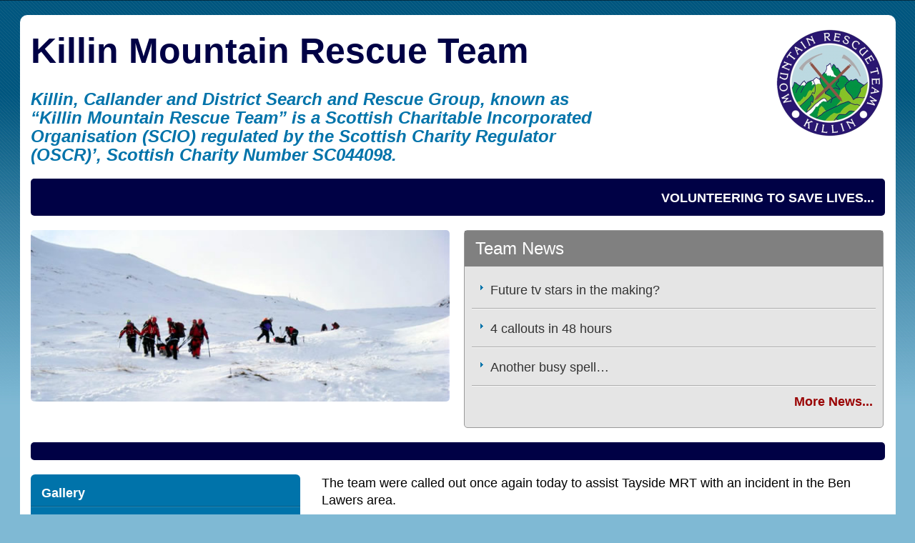

--- FILE ---
content_type: text/html; charset=UTF-8
request_url: https://www.killinmountainrescue.scot/2024/01/20/callout-03-24/
body_size: 18185
content:
				<!DOCTYPE html PUBLIC "-//W3C//DTD XHTML 1.0 Transitional//EN"
                      "http://www.w3.org/TR/xhtml1/DTD/xhtml1-transitional.dtd"> 
<html xmlns="http://www.w3.org/1999/xhtml"> 
	<head> 
	<meta http-equiv="Content-Type" content="text/html; charset=utf-8" /> 	
        <link href="https://www.killinmountainrescue.scot/wp-content/themes/mrcos-sub2/style.css" rel="stylesheet" type="text/css"/>
        		<link rel='dns-prefetch' href='//s.w.org' />
<link rel="alternate" type="application/rss+xml" title="Killin Mountain Rescue Team &raquo; Callout 03/24 Comments Feed" href="https://www.killinmountainrescue.scot/2024/01/20/callout-03-24/feed/" />
		<script type="text/javascript">
			window._wpemojiSettings = {"baseUrl":"https:\/\/s.w.org\/images\/core\/emoji\/11\/72x72\/","ext":".png","svgUrl":"https:\/\/s.w.org\/images\/core\/emoji\/11\/svg\/","svgExt":".svg","source":{"concatemoji":"https:\/\/www.killinmountainrescue.scot\/wp-includes\/js\/wp-emoji-release.min.js?ver=5.0.24"}};
			!function(e,a,t){var n,r,o,i=a.createElement("canvas"),p=i.getContext&&i.getContext("2d");function s(e,t){var a=String.fromCharCode;p.clearRect(0,0,i.width,i.height),p.fillText(a.apply(this,e),0,0);e=i.toDataURL();return p.clearRect(0,0,i.width,i.height),p.fillText(a.apply(this,t),0,0),e===i.toDataURL()}function c(e){var t=a.createElement("script");t.src=e,t.defer=t.type="text/javascript",a.getElementsByTagName("head")[0].appendChild(t)}for(o=Array("flag","emoji"),t.supports={everything:!0,everythingExceptFlag:!0},r=0;r<o.length;r++)t.supports[o[r]]=function(e){if(!p||!p.fillText)return!1;switch(p.textBaseline="top",p.font="600 32px Arial",e){case"flag":return s([55356,56826,55356,56819],[55356,56826,8203,55356,56819])?!1:!s([55356,57332,56128,56423,56128,56418,56128,56421,56128,56430,56128,56423,56128,56447],[55356,57332,8203,56128,56423,8203,56128,56418,8203,56128,56421,8203,56128,56430,8203,56128,56423,8203,56128,56447]);case"emoji":return!s([55358,56760,9792,65039],[55358,56760,8203,9792,65039])}return!1}(o[r]),t.supports.everything=t.supports.everything&&t.supports[o[r]],"flag"!==o[r]&&(t.supports.everythingExceptFlag=t.supports.everythingExceptFlag&&t.supports[o[r]]);t.supports.everythingExceptFlag=t.supports.everythingExceptFlag&&!t.supports.flag,t.DOMReady=!1,t.readyCallback=function(){t.DOMReady=!0},t.supports.everything||(n=function(){t.readyCallback()},a.addEventListener?(a.addEventListener("DOMContentLoaded",n,!1),e.addEventListener("load",n,!1)):(e.attachEvent("onload",n),a.attachEvent("onreadystatechange",function(){"complete"===a.readyState&&t.readyCallback()})),(n=t.source||{}).concatemoji?c(n.concatemoji):n.wpemoji&&n.twemoji&&(c(n.twemoji),c(n.wpemoji)))}(window,document,window._wpemojiSettings);
		</script>
		<style type="text/css">
img.wp-smiley,
img.emoji {
	display: inline !important;
	border: none !important;
	box-shadow: none !important;
	height: 1em !important;
	width: 1em !important;
	margin: 0 .07em !important;
	vertical-align: -0.1em !important;
	background: none !important;
	padding: 0 !important;
}
</style>
<link rel='stylesheet' id='wp-block-library-css'  href='https://www.killinmountainrescue.scot/wp-includes/css/dist/block-library/style.min.css?ver=5.0.24' type='text/css' media='all' />
<link rel='stylesheet' id='contact-form-7-css'  href='https://www.killinmountainrescue.scot/wp-content/plugins/contact-form-7/includes/css/styles.css?ver=5.1' type='text/css' media='all' />
<link rel='stylesheet' id='fancybox-css'  href='https://www.killinmountainrescue.scot/wp-content/plugins/fancybox-for-wordpress/assets/css/fancybox.css?ver=1.3.4' type='text/css' media='all' />
<!--[if lt IE 9]>
<link rel='stylesheet' id='fancybox-ie-css'  href='https://www.killinmountainrescue.scot/wp-content/plugins/fancybox-for-wordpress/assets/css/fancybox.ie.css?ver=1.3.4' type='text/css' media='all' />
<![endif]-->
<link rel='stylesheet' id='wp-downloadmanager-css'  href='https://www.killinmountainrescue.scot/wp-content/plugins/wp-downloadmanager/download-css.css?ver=1.68.2' type='text/css' media='all' />
<script type='text/javascript' src='https://www.killinmountainrescue.scot/wp-includes/js/jquery/jquery.js?ver=1.12.4'></script>
<script type='text/javascript' src='https://www.killinmountainrescue.scot/wp-includes/js/jquery/jquery-migrate.min.js?ver=1.4.1'></script>
<script type='text/javascript' src='https://www.killinmountainrescue.scot/wp-content/plugins/fancybox-for-wordpress/assets/js/jquery.fancybox.js?ver=1.3.4'></script>
<link rel='https://api.w.org/' href='https://www.killinmountainrescue.scot/wp-json/' />
<link rel="EditURI" type="application/rsd+xml" title="RSD" href="https://www.killinmountainrescue.scot/xmlrpc.php?rsd" />
<link rel="wlwmanifest" type="application/wlwmanifest+xml" href="https://www.killinmountainrescue.scot/wp-includes/wlwmanifest.xml" /> 
<link rel='prev' title='Callouts 01/24 and 02/24' href='https://www.killinmountainrescue.scot/2024/01/15/callouts-01-24-and-02-24/' />
<link rel='next' title='Weekend training' href='https://www.killinmountainrescue.scot/2024/01/30/weekend-training/' />
<meta name="generator" content="WordPress 5.0.24" />
<link rel="canonical" href="https://www.killinmountainrescue.scot/2024/01/20/callout-03-24/" />
<link rel='shortlink' href='https://www.killinmountainrescue.scot/?p=15339' />
<link rel="alternate" type="application/json+oembed" href="https://www.killinmountainrescue.scot/wp-json/oembed/1.0/embed?url=https%3A%2F%2Fwww.killinmountainrescue.scot%2F2024%2F01%2F20%2Fcallout-03-24%2F" />
<link rel="alternate" type="text/xml+oembed" href="https://www.killinmountainrescue.scot/wp-json/oembed/1.0/embed?url=https%3A%2F%2Fwww.killinmountainrescue.scot%2F2024%2F01%2F20%2Fcallout-03-24%2F&#038;format=xml" />

<!-- Fancybox for WordPress v3.1.6 -->
<style type="text/css">
	div.fancybox-caption{display:none !important;}
	
	img.fancybox-image{border-width:10px;border-color:#FFFFFF;border-style:solid;height:auto;}
	div.fancybox-bg{background-color:rgba(102,102,102,0.3);opacity:1 !important;}div.fancybox-content{border-color:#FFFFFF}
	div#fancybox-title{background-color:#FFFFFF}
	div.fancybox-content{background-color:#FFFFFF}
	div#fancybox-title-inside{color:#333333}
	
	
	
	div.fancybox-caption p.caption-title{display:inline-block}
	div.fancybox-caption p.caption-title{font-size:14px}
	div.fancybox-caption p.caption-title{color:#333333}
	div.fancybox-caption {color:#333333}div.fancybox-caption p.caption-title {background:#fff; width:auto;padding:10px 30px;}
</style><script type="text/javascript">
	jQuery(function(){

		jQuery.fn.getTitle = function() { // Copy the title of every IMG tag and add it to its parent A so that fancybox can show titles
			var arr = jQuery("a[data-fancybox]");
									jQuery.each(arr, function() {
										var title = jQuery(this).children("img").attr("title");
										 var caption = jQuery(this).next("figcaption").html();
                                        if(caption && title){jQuery(this).attr("title",title+" " + caption)}else if(title){ jQuery(this).attr("title",title);}else if(caption){jQuery(this).attr("title",caption);}
									});			}

		// Supported file extensions
		var thumbnails = jQuery("a:has(img)").not(".nolightbox").filter( function() { return /\.(jpe?g|png|gif|mp4|webp|bmp|pdf)(\?[^/]*)*$/i.test(jQuery(this).attr('href')) });
				// Gallery All
		thumbnails.addClass("fancybox").attr("data-fancybox","gallery").getTitle();

// Gallery type NONE
		
		// Call fancybox and apply it on any link with a rel atribute that starts with "fancybox", with the options set on the admin panel
		jQuery("a.fancybox").fancybox({
			loop: false,
			smallBtn: true,
			zoomOpacity: "auto",
			animationEffect: "fade",
			animationDuration: 500,
			transitionEffect: "",
			transitionDuration : "300",
			overlayShow: true,
			overlayOpacity: "0.3",
			titleShow: true,
			titlePosition: "inside",
			keyboard: true,
			showCloseButton: true,
			arrows: true,
			clickContent: false,
			clickSlide: function(current, event) {return current.type === "image" ? "close" : false;},
			wheel: false,
			toolbar: false,
			preventCaptionOverlap: true,
			onInit: function() { },			onDeactivate: function() { },			beforeClose: function() { },			afterShow: function() { },			afterClose: function() { },			caption : function( instance, item ) {var testing = jQuery(this).context.title;var caption = jQuery(this).data('caption') || '';if ( item.type === 'image' && testing.length ) {caption = (caption.length ? caption + '<br />' : '') + '<p class="caption-title">'+testing+'</p>' ;}return caption;},
			afterLoad : function( instance, current ) {current.$content.append('<div class=\"fancybox-custom-caption\" style=\" position: absolute;left:0;right:0;color:#000;padding-top:10px;bottom:-50px;margin:0 auto;text-align:center; \">' + current.opts.caption + '</div>');},
					});
		
	})
</script>
<!-- END Fancybox for WordPress -->
<!-- <meta name="NextGEN" version="3.1.1" /> -->
<title>Killin Mountain Rescue Team  |  Callout 03/24</title><meta name="description" content="" />
<meta name="keywords" content="" />
<link rel="icon" href="https://www.killinmountainrescue.scot/files/2021/07/cropped-logo-killin-mrt-lg-2-32x32.png" sizes="32x32" />
<link rel="icon" href="https://www.killinmountainrescue.scot/files/2021/07/cropped-logo-killin-mrt-lg-2-192x192.png" sizes="192x192" />
<link rel="apple-touch-icon-precomposed" href="https://www.killinmountainrescue.scot/files/2021/07/cropped-logo-killin-mrt-lg-2-180x180.png" />
<meta name="msapplication-TileImage" content="https://www.killinmountainrescue.scot/files/2021/07/cropped-logo-killin-mrt-lg-2-270x270.png" />
 		
		<meta name="viewport" content="width=device-width, initial-scale=1.0">
		<meta name="apple-mobile-web-app-capable" content="yes">			
		<link href="/wp-content/themes/hh-custom.css" rel="stylesheet" type="text/css"/>		
			
	</head>
	<body>
		<div id="page-top"><!--page top--></div>
		<div id="page-wrap">
			<header>
				<div id="header">
				<!-- @WPTODO add title/tagline/image from options -->
				<div class="row">
					<div class="col-xs-8 col-sm-8">
						<div id="header-block">
							<h1 id="title">Killin Mountain Rescue Team</h1>
							<h2 id="tagline">Killin, Callander and District Search and Rescue Group, known as “Killin Mountain Rescue Team” is a Scottish Charitable Incorporated Organisation (SCIO) regulated by the Scottish Charity Regulator (OSCR)’, Scottish Charity Number SC044098.</h2>
						</div>
					</div>
					<div class="col-xs-4 col-sm-4">
						<div id="logo-holder">
																<a href="https://www.killinmountainrescue.scot" title="home">
										<img src="https://killin.scottishmountainrescue.org/files/2021/07/logo-killin-mrt-150x150.png" alt="Killin Mountain Rescue Team-logo"/>
									</a>
														
						</div>	
					</div>
				</div>				
				<div id="header-seperator">Volunteering to save lives...</div>
				<div class="row">
					<div class="col-md-6">
						<div id="main-image-holder">
							<img src="https://www.killinmountainrescue.scot/wp-content/themes/mrcos-sub2/headers/Killin Header 4.jpg" alt="*" />						</div>
					</div>
					<div class="col-md-6">
						<div id="latest-news">
							<h4>Team News</h4>
							<ul>
																	<li>
										<a href="https://www.killinmountainrescue.scot/2024/08/15/future-tv-stars-in-the-making/">Future tv stars in the making?</a>
									</li>
																	<li>
										<a href="https://www.killinmountainrescue.scot/2024/08/14/4-callouts-in-48-hours/">4 callouts in 48 hours</a>
									</li>
																	<li>
										<a href="https://www.killinmountainrescue.scot/2024/08/13/another-busy-spell/">Another busy spell&#8230;</a>
									</li>
															</ul>
							<p class="text-right"><a id="more-news-link" href="https://www.killinmountainrescue.scot/2024/05/">More News...</a><br />&nbsp;</p>
						</div>
					</div>
				</div>
			</div>		
			</header>
			<div id="latest-news-seperator"><!--seperator--></div>
			<div id="main">
				<div id="left-column">
					<div id="nav">
						<div id="nav-top"><!-- nav-top --></div>
						<ul>
							<li class="page_item page-item-10511"><a href="https://www.killinmountainrescue.scot/gallery/">Gallery</a></li>
<li class="page_item page-item-2"><a href="https://www.killinmountainrescue.scot/">Home</a></li>
<li class="page_item page-item-10 page_item_has_children"><a href="https://www.killinmountainrescue.scot/about-us/">About us</a>
<ul class='children'>
	<li class="page_item page-item-8"><a href="https://www.killinmountainrescue.scot/about-us/history/">History of Killin MRT</a></li>
</ul>
</li>
<li class="page_item page-item-140"><a href="https://www.killinmountainrescue.scot/https-link-justgiving-com-v1-charity-donate-charityid-3178933tipschemetipjar2-1referencegivingcheckout_tj21/">Donate</a></li>
<li class="page_item page-item-115"><a href="https://www.killinmountainrescue.scot/contact-us/">Contact us</a></li>
<li class="page_item page-item-1005 page_item_has_children"><a href="https://www.killinmountainrescue.scot/mountain-safety/">Mountain Safety</a>
<ul class='children'>
	<li class="page_item page-item-1212"><a href="https://www.killinmountainrescue.scot/mountain-safety/print-our-route-sheet-before-setting-out/">PRINT OUR ROUTE SHEET BEFORE SETTING OUT</a></li>
	<li class="page_item page-item-83"><a href="https://www.killinmountainrescue.scot/mountain-safety/safe-trekking/">Safe Trekking</a></li>
</ul>
</li>
<li class="last-nav-element page_item page-item-74"><a href="https://www.killinmountainrescue.scot/harry-lawrie-bem-remembered/">In Memory of Harry Lawrie BEM</a></li>
							
							
						</ul>
						<div id="nav-bottom"><!-- nav-bottom --></div>
					
						
					</div>
					<ul id="social-links" style="display:block !important;">
						 <li class="twitter"><a href="https://twitter.com/killinmrt87?lang=en" target="_blank" rel="external">Follow us on Twitter</a></li><li class="facebook"><a href="https://www.facebook.com/killinmrt/" target="_blank" rel="external">Find us on facebook</a></li>					</ul>
					<div style="margin: 15px"><a href="https://link.justgiving.com/v1/charity/donate/charityId/3178933?tipScheme=TipJar2.1&reference=givingcheckout_tj21" class="btn btn-default" style="text-transform:none;font-size:15px" target="_blank" rel="external">Donate Today!</a></div>
				</div>				<div id="main-content">
					<div id="content-container">
												                    
						
<p>The team were called out once again today to assist Tayside MRT with an incident in the Ben Lawers area. </p>



<figure class="wp-block-image size-large"><img src="https://www.killinmountainrescue.scot/files/2024/01/fb_img_17063459455133347313965674564249-1024x768.jpg" alt="" class="wp-image-15337" srcset="https://www.killinmountainrescue.scot/files/2024/01/fb_img_17063459455133347313965674564249-1024x768.jpg 1024w, https://www.killinmountainrescue.scot/files/2024/01/fb_img_17063459455133347313965674564249-300x225.jpg 300w, https://www.killinmountainrescue.scot/files/2024/01/fb_img_17063459455133347313965674564249-768x576.jpg 768w, https://www.killinmountainrescue.scot/files/2024/01/fb_img_17063459455133347313965674564249.jpg 1080w" sizes="(max-width: 1024px) 100vw, 1024px" /></figure>



<figure class="wp-block-image"><img src="https://www.killinmountainrescue.scot/files/2024/01/fb_img_17063459416065824851670349221034-1024x768.jpg" alt="" class="wp-image-15338" srcset="https://www.killinmountainrescue.scot/files/2024/01/fb_img_17063459416065824851670349221034-1024x768.jpg 1024w, https://www.killinmountainrescue.scot/files/2024/01/fb_img_17063459416065824851670349221034-300x225.jpg 300w, https://www.killinmountainrescue.scot/files/2024/01/fb_img_17063459416065824851670349221034-768x576.jpg 768w, https://www.killinmountainrescue.scot/files/2024/01/fb_img_17063459416065824851670349221034.jpg 1080w" sizes="(max-width: 1024px) 100vw, 1024px" /></figure>
																		
													<p><a href="https://www.killinmountainrescue.scot/2024/05/">...back to news</a></p>
												</div>
				</div>
			</div>		
			<div id="footer-content-seperator">	<!--spacer --></div>
			<div id="footer">
				<div id="footer-info">
					<p>&copy; Killin Mountain Rescue Team</p>
				</div>
				<ul id="logos">
						<li><a target="_blank" href="http://www.stjohnscotland.org.uk/"><img src="https://www.killinmountainrescue.scot/wp-content/themes/mrcos-sub2/images/stjohn.jpg" alt="St John" title="St John" /></a></li>
						<li><a target="_blank" href="http://home.scotland.gov.uk/home"><img src="https://www.killinmountainrescue.scot/wp-content/themes/mrcos-sub2/images/logo-scot-government.jpg" alt="The Scottish Government" title="The Scottish Government" /></a></li>
						<li><a target="_blank" href="http://www.scottishmountainrescue.org"><img src="https://www.killinmountainrescue.scot/wp-content/themes/mrcos-sub2/images/mcros-logo.jpg" alt="Scottish Mountain Rescue" title="Scottish Mountain Rescue" /></a></li></ul>			    <!-- ngg_resource_manager_marker --><script type='text/javascript'>
/* <![CDATA[ */
var wpcf7 = {"apiSettings":{"root":"https:\/\/www.killinmountainrescue.scot\/wp-json\/contact-form-7\/v1","namespace":"contact-form-7\/v1"}};
/* ]]> */
</script>
<script type='text/javascript' src='https://www.killinmountainrescue.scot/wp-content/plugins/contact-form-7/includes/js/scripts.js?ver=5.1'></script>
<script type='text/javascript' src='https://www.killinmountainrescue.scot/wp-includes/js/wp-embed.min.js?ver=5.0.24'></script>
			</div>
			<div class="clear"><!-- clear --></div>
		</div>
		<div id="page-bottom"><!--page top--></div>

		 <p id="strapline">Killin Mountain Rescue Team is a Registered Scottish Charity - No. SC044098</p>
<script>
    (function(i,s,o,g,r,a,m){i['GoogleAnalyticsObject']=r;i[r]=i[r]||function()
    { (i[r].q=i[r].q||[]).push(arguments)}
    ,i[r].l=1*new Date();a=s.createElement(o),
    m=s.getElementsByTagName(o)[0];a.async=1;a.src=g;m.parentNode.insertBefore(a,m)
    })(window,document,'script','https://www.google-analytics.com/analytics.js','ga');
    ga('create', 'UA-32386133-1', 'auto');
    ga('send', 'pageview');
    </script>
	</body>
</html>


--- FILE ---
content_type: text/css
request_url: https://www.killinmountainrescue.scot/wp-content/themes/mrcos-sub2/style.css
body_size: 7485
content:
* {margin: 0px; padding: 0px; outline: none;}
img{border: none;}

body
{
	background-image: url("images/body_bg.jpg");
	background-position:center top;
	background-repeat:repeat-x;
	background-color:#7FB9D4;
	font-family: Verdana, sans-serif;
}


/* Background design */
#page-top,
#page-wrap,
#page-bottom
{
	width: 936px;
	margin-left: auto;
	margin-right: auto;
	background-position: center top;	
}

#page-top,
#page-bottom
{
	height: 20px;
	background-repeat: no-repeat;
}

#page-top
{
	margin-top: 21px;
	background-image: url("images/header-bg.png");
}

#page-bottom
{
	background-image: url("images/footer-bg.png");
}

#page-wrap
{
	background-image: url("images/main_body_bg.png");	
	background-repeat: repeat-y;
}


/*Main block dimensions */
#header,
#main,
#footer
{
	width: 920px;
	margin-left: auto;
	margin-right: auto;
}

#logo-holder
{
	width: 500px;
	float: right;
	text-align: right;
	margin-top: 8px;
	margin-right: 18px;
}

#header-block
{
	width: 380px;
	float: left;
	margin-top: 15px;
	margin-left: 20px;
	font-family: arial, sans-serif;
}

#header-block h1
{
	font-size: 40px;
	font-weight: bold;
	color: #000145;
}

#header-block h2
{
	font-size: 20px;
	font-weight: bold;
	color: #0073AA;
	font-style: italic;
	margin-bottom: 25px;
}

#header-seperator,
#latest-news-seperator,
#footer-content-seperator
{
	clear: both;
	width: 900px;	
	margin-left: auto;
	margin-right: auto;
	margin-bottom: 8px;
	background-position:left top;
	background-repeat: no-repeat;
}


#header-seperator
{
	height: 37px;
	background-image: url("images/header-sep.gif");
}

#latest-news-seperator,
#footer-content-seperator
{
	height: 10px;	
	background-image: url("images/seperator.gif");
}

#latest-news-seperator
{
	margin-bottom: 10px;
}


#main-image-holder,
#latest-news-holder
{
	margin-bottom: 10px;
}

#main-image-holder
{
	float: left;
	margin-left: 10px;
	width: 600px;
	height: 245px;
	text-align: center;
}

#latest-news
{
	float: right;
	width: 288px;
	height: 233px;
	border: 1px solid #999999;
	background-color: #E5E5E5;
	margin-right: 10px;	
	padding-top: 10px;
}

#latest-news h1
{
	color: #000145;
	font-size: 22px;
	line-height: 1.5;
	padding-left: 12px;	
	font-weight: lighter;
	margin-bottom: 5px;
}

#latest-news ul
{
	list-style-type: none;	
	list-style-position: outside;
	margin-bottom: 9px;
	margin-top: -10px;
}

#latest-news ul li
{
	margin-left: 10px;	
	margin-right: 10px;
	padding-top: 15px;
	padding-bottom: 15px;
	background-image: url("images/latest-news-spacer.gif");
	background-position: left bottom;
	background-repeat: no-repeat;
}

#latest-news ul li a
{
	display:block;
	padding-left: 26px;
	font-size: 11px;
	line-height: 1.4;
	color: #333333;
	background-image: url("images/latest-news-bul.gif");
	background-position: 12px 5px;
	line-height: 1.4;
	text-decoration: none;
	background-repeat: no-repeat;
}

#more-news-link
{
	float: right;
	margin-right: 14px;
	font-weight: bold;
	color: #990000;
	margin-bottom: 10px;
	text-decoration: none;
	font-size: 12px;

}

/* Navigation and social links */

#left-column
{
	width: 220px;
	padding-left: 10px;
	float: left;
}

#nav-top,
#nav-bottom
{
	background-position: center top;
	background-repeat: no-repeat;	
	height: 6px;
}


#nav-top
{
	background-image: url("images/nav-top.gif");	
}

#nav-bottom
{
	background-image: url("images/nav-bottom.gif");	
}

#nav ul
{
	list-style-type: none;
	background-image: url("images/nav-background.png");
	background-position: center bottom;
	background-repeat: no-repeat;	
	background-color: #0073AA;
}


#nav ul li a
{
	font-size: 16px;
	line-height: 1.8;
	font-weight: bold;
	color: #FFFFFF;
	padding-left: 18px;
	text-decoration: none;
	padding-top: 4px;
	padding-bottom: 4px;
}

#nav li a
{	
	display: block;
	background-image: url("images/nav-space.png");
	background-position: center bottom;
	background-repeat: no-repeat;
}

#nav ul li.last-nav-element a
{
	background-image: none;
}

#nav li.current_page_parent>a,
#nav li.current_page_item a
{
	color: #B3C4FF;
}



/**Subnav**/

#nav ul.children li a
{
	padding-left: 38px;
	font-size: 13px;
	font-weight: lighter;
}

#nav ul.children
{
	display: none;
	background-image: none;
	background-color: transparent;
}

#nav li.current_page_parent ul.children,
#nav li.current_page_item ul.children
{
	display: block;
}



/* end of sub nav */

#social-links
{
	list-style-type:none;
}

#social-links li a
{
	color: #333333;
	font-size: 11px;
	font-weight: bold;
	line-height: 1.5;
	text-decoration: none;
	display: inline-block;
	margin-top: 18px;
	margin-left: 19px;
}

.twitter,
.facebook
{
	width: 220px;
	height: 53px;
	margin-top: 10px;
	margin-bottom: 10px;
	border-collapse: collapse;
	background-position: right top;
	background-repeat: no-repeat;
}

.twitter
{
	background-image: url("images/twitterbg.png");
}

.facebook
{
	background-image: url("images/facebookbg.png");	
}

#archive-box
{
	float: right;
	background-color: #CCDBFF;
	padding: 10px;
}

#main-content #archive-box h2
{
	margin-bottom: 5px;
}

/*MAIN CONTENT STYLE */
#main-content
{
	font-size: 12px;
	line-height: 1.8;
	color: #000000;

	padding-left: 30px;	
	padding-right: 30px;
	padding-top: 4px;
	width: 625px;
	float: left;
}

#main-content img,
#main-content div.wp-caption
{
	float: right;	
}

#main-content img
{	
	margin-left: 30px;
	margin-top: 10px;
	margin-bottom: 10px;
	border: 1px solid #999999;
}

#main-content p.wp-caption-text
{
	padding: 0px;	
	text-align: center;
	font-style: italic;
	font-size: 10px;
	margin: 0px;
}

#main-content h1
{
	font-size: 26px;
	color: #000146;
	line-height: 1.3;
	margin-bottom: 15px;
	font-weight: bold;
}

#main-content h2
{
	font-size: 12px;
	color: #000000;
	line-height: 1.8;
	margin-bottom: 30px;
	font-weight: bold;
}

#main-content  h2.news-header
{
	margin-bottom: 0px;
}

#main-content h3
{
	font-size: 12px;
	color: #666666;
	margin-bottom: 20px;
	font-weight: bold;
}

#main-content h4
{
	font-size: 16px;
	color: #000146;
	margin-bottom: 20px;
	font-weight: bold;
}

#main-content h5
{
	font-size: 10px;
	color: #666666;
	margin-bottom: 20px;
	font-weight: bold;
}

#main-content h6
{
	font-size: 10px;
	color: #000000;
	margin-bottom: 20px;
	font-weight: bold;
}


#main-content p
{
	margin-bottom: 20px;
}

#main-content ul,
#main-content ol
{
	list-style-position: inside;
	margin-bottom: 20px;
}

#main-content table
{
	border-collapse: collapse;
	margin: 20px 0px;
}

#main-content th,
#main-content td
{
	border: 1px solid #CCCCCC;
	margin: 0px;
	padding: 6px;
}

#main-content th
{
	text-align: left;
	font-size: 15px;
}

#main-content form p
{
	margin-bottom: 0px;
	margin-top: 5px;
}


#main-content form input[type="text"],
#main-content form select
{
	padding: 4px;	
}

#main-content form input[type="submit"]
{
	margin-top: 10px;
	padding: 4px;
	margin-bottom: 10px;
}

/*footer styles*/
#footer
{
	padding-left: 20px;
	text-align: right; /*algin right for the addition of other logos*/
}

#footer p
{
	text-align: left;
}

#footer-info
{
	width: 210px;
	float: left;
	font-weight: bold;
	color: #333333;
	font-size: 12px;
	line-height: 1.8;
	padding-top: 5px;
}

#footer-info a
{
	color: #333333;
	text-decoration: none;
}

#logos
{
	
	margin: 7px 32px 0px 0px;
	
	width: 660px;
	float: right;
	list-style-type: none;
}

#logos li 
{
	display: inline;
	padding-left: 10px;
}

#footer-info .slim
{
	font-weight: normal;
}

#strapline
{
	width: 920px;
	text-align: center;
	margin: 20px auto 0px auto;
	font-weight: bold;
	font-size: 12px;
	color: #000000;
	line-height: 1.5;
	padding-bottom: 50px;
}

/*  helper classes */
.clear
{
	clear: both;
}

#main-content .ngg-galleryoverview img {
  margin-left:10px;
}

--- FILE ---
content_type: text/css
request_url: https://www.killinmountainrescue.scot/wp-content/themes/hh-custom.css
body_size: 14907
content:
/* CSS Document */

	html				{}
	body				{font-family: Arial, Helvetica, sans-serif; font-size: 18px; line-height: 24px; padding: 0 15px; margin: 0;}	
	hr					{height: 0px; width: 100%; margin: 20px 0; border: 0; border-top: 1px solid #036}
	
	h1 					{margin: 0 0 22px 0; font-size: 30px; line-height: 38px; font-weight: normal; color: #333;}
	h2 					{margin: 0 0 20px 0; font-size: 24px; line-height: 30px; font-weight: normal; color: #333;}
	h3 					{margin: 0 0 18px 0; font-size: 22px; line-height: 28px; font-weight: normal; color: #333;}
	h4 					{margin: 0 0 16px 0; font-size: 20px; line-height: 26px; font-weight: normal; color: #333;}
	
	mark, .highlight {background-color: transparent; color: #ff6600; font-weight: bold;}
	small				{font-size: 16px; line-height: 20px;}

	table				{border:1px solid gray;}
	table th			{font-family: Arial, Helvetica, sans-serif; font-size: 16px; line-height: 22px; padding: 2px 2px; border-right: 1px solid gray; border-bottom: 1px solid gray; background-color: silver; }
	table td			{font-family: Arial, Helvetica, sans-serif; font-size: 16px; line-height: 22px; padding: 2px 2px; border-right: 1px solid silver; border-bottom: 1px solid silver; }
	td.first			{padding-left:0;padding-right:10px;}
	td.last				{padding-right:0; border-right: none; }
	th					{text-align:left;}

	#main-content		{font-size: 18px; line-height: 24px;}

	#page-top, #page-wrap, #page-bottom {width: 98%; max-width: 1400px; background-image: none; background-color: white; }
	#page-top			{border: 1px 1px 0 1px; border-color: #333; border-radius: 10px 10px 0 0}
	#page-wrap			{border: 0 1px; border-color: #333; }
	#page-bottom		{border: 0 1px 1px 1px; border-color: #333; border-radius: 0 0 10px 10px}
	#header, #main, #footer	{width: 100%;}
	#strapline			{width: 80%;}

	#header-block		{width: auto; margin: 0 15px 10px}
	#header-block h1 	{font-size: 50px; line-height: 50px; margin: 5px 0 30px;}
	#header-block h2 	{font-size: 24px; line-height: 26px; margin-bottom: 0;}
	
	#footer				{padding:0}
	#footer-info		{padding: 15px}
	
	#logos				{width: auto;}
	#logo-holder		{width: auto; margin: 0 15px 10px}
	#logo-holder.img	{width: 100%; height: auto;}
	
	#header-seperator, #latest-news-seperator, #footer-content-seperator {width: auto; margin: 10px 15px; background-image: none; background-color: #000145; border-radius: 5px; color: white; padding: 15px 15px 0; text-align: right; font-size: 18px; text-transform:uppercase; font-weight: bold;}
	#main-image-holder	{float: none; margin: 10px 10px 10px 15px; width: auto; height: auto;}
	#main-image-holder img {width: 100%; border-radius: 5px;}
	
	#latest-news		{float: none; margin: 10px 15px 10px 10px; padding: 0; width: auto; height: auto; border-radius: 5px;}
	#latest-news h4		{background-color: gray; color: white; padding: 10px 15px; font-size: 24px; line-height: 30px;}
	#latest-news ul li	{background-repeat:repeat-x;}
	#latest-news ul li a, #more-news-link {float: none; font-size: 18px; line-height: 24px; }
	
	#social-links 		{margin: 15px;}
	#social-links li a	{font-size: 15px; margin: 0; padding: 15px; border-radius: 5px;}
	#social-links li a:hover	{background-color: #069; border-color: #069;	color: #fff;}
	
	#left-column		{width: 33.3%; margin: 0; padding: 0;}
	#nav				{margin: 10px 15px 10px 15px;}
	#nav-top			{background-color: #0073aa; background-image: none; border-radius: 10px 10px 0 0}
	#nav-bottom			{background-color: #0073aa; background-image: none; border-radius: 0 0 10px 10px}
	#nav ul				{}
	#nav ul li a		{font-size: 18px; padding-left: 15px}
	#nav li a			{background-repeat:repeat-x;}
	/* #nav li.page_item_has_children:hover ul.children {display: block} */
	#nav ul.children 	{color: #eee;}
	#nav ul.children li	{background-color: rgb(0,0,0,0.1)}
	#nav ul.children li a {font-size: 16px; font-weight: bold; padding-left: 15px; list-style: disc; display: list-item; list-style-position: inside;}
	#nav li.current_page_parent>a, #nav li.current_page_item a { background-color: #069; color: #fff;}

	#main-content		{width: 66.6%; margin: 0; padding: 0;}
	#main-content h3	{margin: 0 0 18px 0; font-size: 22px; line-height: 28px; font-weight: normal; color: #333;}
	#main-content p.wp-caption-text {font-size: 14px; line-height:20px; margin-bottom: 10px;}
	#content-container	{margin: 10px 15px 10px 15px;}

	.col-xs-1, .col-sm-1, .col-md-1, .col-lg-1		{position: relative; min-height: 1px; padding: 0px; float: left; width: 8.3%;}
	.col-xs-2, .col-sm-2, .col-md-2, .col-lg-2		{position: relative; min-height: 1px; padding: 0px; float: left; width: 16.6%;}
	.col-xs-3, .col-sm-3, .col-md-3, .col-lg-3		{position: relative; min-height: 1px; padding: 0px; float: left; width: 24.95%;}
	.col-xs-4, .col-sm-4, .col-md-4, .col-lg-4		{position: relative; min-height: 1px; padding: 0px; float: left; width: 33.3%;}
	.col-xs-5, .col-sm-5, .col-md-5, .col-lg-5		{position: relative; min-height: 1px; padding: 0px; float: left; width: 41.66%;}
	.col-xs-6, .col-sm-6, .col-md-6, .col-lg-6		{position: relative; min-height: 1px; padding: 0px; float: left; width: 49.95%;}
	.col-xs-7, .col-sm-7, .col-md-7, .col-lg-7		{position: relative; min-height: 1px; padding: 0px; float: left; width: 58.3%;}
	.col-xs-8, .col-sm-8, .col-md-8, .col-lg-8		{position: relative; min-height: 1px; padding: 0px; float: left; width: 66.6%;}
	.col-xs-9, .col-sm-9, .col-md-9, .col-lg-9		{position: relative; min-height: 1px; padding: 0px; float: left; width: 74.95%;}
	.col-xs-10, .col-sm-10, .col-md-10, .col-lg-10		{position: relative; min-height: 1px; padding: 0px; float: left; width: 83.3%;}
	.col-xs-11, .col-sm-11, .col-md-11, .col-lg-11		{position: relative; min-height: 1px; padding: 0px; float: left; width: 91.6%;}
	.col-xs-12, .col-sm-12, .col-md-12, .col-lg-12		{position: relative; min-height: 1px; padding: 0px; float: left; width: 100%;}

	.lead				{font-size: 18px; line-height: 22px; font-weight: bold;}
	.thumbnail			{border:1px solid silver; padding: 5px;}
	.text-xxs			{font-size: 8px; line-height: 13px;}
	.text-xs			{font-size: 9px; line-height: 14px;}
	.text-sm			{font-size: 10px; line-height: 14px;}
	.text-md			{font-size: 12px; line-height: 14px;}
	.text-lg			{font-size: 14px; line-height: 14px;}
	
	.text-left			{text-align:left;}
	.text-center		{text-align:center;}
	.text-right			{text-align:right;}
	
	.img-responsive 	{width: 100%;}
	.row 				{width: 100%;}
	.row:before,.row:after {display: table; content: " ";}		
	.row:after			{clear: both;}

	.btn {display: inline-block; font-weight: bold; color: #333; background-color: #cef; border-radius: 7px; text-transform: uppercase; padding: 10px 15px; text-decoration:none}
	.btn-navbar {font-weight: bold; background-color: #000;	border: 2px solid #ceb32b;	color: #fff; border-radius: 7px;}
	.btn-default { background-color: #bde;	border-color: #bde;	color: #000;}
	.btn-default:hover,.btn-default:focus,.btn-default:active:focus,.btn-default.active:focus,.btn-default.focus,.btn-default:active.focus,.btn-default.active.focus,
	.btn-default.active.focus, .btn-default.active:focus, .btn-default.active:hover, .btn-default:active.focus, .btn-default:active:focus, .btn-default:active:hover, .open > .dropdown-toggle.btn-default.focus, .open > .dropdown-toggle.btn-default:focus, .open > .dropdown-toggle.btn-default:hover,
	.btn-default.active, .btn-default:active, .open > .dropdown-toggle.btn-default, .btn-group-default > .dropdown-menu {
		background-color: #069;	border-color: #069;	color: #fff;}
	.btn-primary { background-color: #07a;	border-color: #07a;	color: #fff;}
	.btn-primary:hover,.btn-primary:focus,.btn-primary:active:focus,.btn-primary.active:focus,.btn-primary.focus,.btn-primary:active.focus,.btn-primary.active.focus,
	.btn-primary.active.focus, .btn-primary.active:focus, .btn-primary.active:hover, .btn-primary:active.focus, .btn-primary:active:focus, .btn-primary:active:hover, .open > .dropdown-toggle.btn-primary.focus, .open > .dropdown-toggle.btn-primary:focus, .open > .dropdown-toggle.btn-primary:hover,
	.btn-primary.active, .btn-primary:active, .open > .dropdown-toggle.btn-primary, .btn-group-primary > .dropdown-menu {
		background-color: #036;	border-color: #036;	color: #fff;}
	.btn-warning {	background-color: #000;	border-color:  #ceb32b;	color: #fff;}
	.btn-warning:hover,.btn-warning:focus,.btn-warning:active:focus,.btn-warning.active:focus,.btn-warning.focus,.btn-warning:active.focus,.btn-warning.active.focus,
	.btn-warning.active.focus, .btn-warning.active:focus, .btn-warning.active:hover, .btn-warning:active.focus, .btn-warning:active:focus, .btn-warning:active:hover, .open > .dropdown-toggle.btn-warning.focus, .open > .dropdown-toggle.btn-warning:focus, .open > .dropdown-toggle.btn-warning:hover,
	.btn-warning.active, .btn-warning:active, .open > .dropdown-toggle.btn-warning, .btn-group-warning > .dropdown-menu {
		background-color: #ceb32b;	border-color: #000;	color: #000;}
	.btn-success { background-color: #000;	border-color: #fff;	color: #ceb32b;}
	.btn-success:hover,.btn-success:focus,.btn-success:active:focus,.btn-success.active:focus,.btn-success.focus,.btn-success:active.focus,.btn-success.active.focus,
	.btn-success.active.focus, .btn-success.active:focus, .btn-success.active:hover, .btn-success:active.focus, .btn-success:active:focus, .btn-success:active:hover, .open > .dropdown-toggle.btn-success.focus, .open > .dropdown-toggle.btn-success:focus, .open > .dropdown-toggle.btn-success:hover,
	.btn-success.active, .btn-success:active, .open > .dropdown-toggle.btn-success, .btn-group-success > .dropdown-menu {
		background-color: #fff;	border-color: #000;	color: #000;}



/*********************/
/*     Responsive    */
/*********************/

/* XS */
@media (max-width:767px) {	
	body				{padding: 0; background-image: none; background-color: white;}
	
	#page-top			{margin-top: 0}
	#main img		{width: 100%}
	
	#header-block h1	{font-size: 30px; line-height: 30px;}
	#header-block h2	{font-size: 20px; line-height: 26px;}
	
	#logo-holder img 	{width: 100%;}
	#main-image-holder	{margin: 10px 15px;}
	#latest-news		{margin: 10px 15px;}
	
	#left-column		{width: 100%; }
	#main-content		{width: 100%; }	

	.col-sm-1, .col-mm-1, .col-lg-1,	.col-sm-2, .col-md-2, .col-lg-2,
	.col-sm-3, .col-md-3, .col-lg-3,	.col-sm-4, .col-md-4, .col-lg-4,
	.col-sm-5, .col-md-5, .col-lg-5,	.col-sm-6, .col-md-6, .col-lg-6,
	.col-sm-7, .col-md-7, .col-lg-7,	.col-sm-8, .col-md-8, .col-lg-8,
	.col-sm-9, .col-md-9, .col-lg-9,	.col-sm-10, .col-md-10, .col-lg-10,
	.col-sm-11, .col-md-11, .col-lg-11,	.col-sm-12, .col-md-12, .col-lg-12 {width: 100%;}

	.col-xs-1			{position: relative; min-height: 1px; padding: 0px; float: left; width: 8.3%;}
	.col-xs-2			{position: relative; min-height: 1px; padding: 0px; float: left; width: 16.6%;}
	.col-xs-3			{position: relative; min-height: 1px; padding: 0px; float: left; width: 24.95%;}
	.col-xs-4			{position: relative; min-height: 1px; padding: 0px; float: left; width: 33.3%;}
	.col-xs-5			{position: relative; min-height: 1px; padding: 0px; float: left; width: 41.66%;}
	.col-xs-6			{position: relative; min-height: 1px; padding: 0px; float: left; width: 49.95%;}
	.col-xs-7			{position: relative; min-height: 1px; padding: 0px; float: left; width: 58.3%;}
	.col-xs-8			{position: relative; min-height: 1px; padding: 0px; float: left; width: 66.6%;}
	.col-xs-9			{position: relative; min-height: 1px; padding: 0px; float: left; width: 74.95%;}
	.col-xs-10			{position: relative; min-height: 1px; padding: 0px; float: left; width: 83.3%;}
	.col-xs-11			{position: relative; min-height: 1px; padding: 0px; float: left; width: 91.6%;}
	.col-xs-12			{position: relative; min-height: 1px; padding: 0px; float: left; width: 100%;}
}

/* SM */
@media (min-width:768px) and (max-width:991px){
	body				{padding: 0; background-image: none; background-color: white;}
	#page-top			{margin-top: 0}
	
	#header-block h1	{font-size: 30px; line-height: 30px;}
	#header-block h2	{font-size: 20px; line-height: 26px;}

	#main-image-holder	{margin: 10px 15px;}
	#latest-news		{margin: 10px 15px;}
	
	.col-mm-1, .col-lg-1,	.col-md-2, .col-lg-2,
	.col-md-3, .col-lg-3,	.col-md-4, .col-lg-4,
	.col-md-5, .col-lg-5,	.col-md-6, .col-lg-6,
	.col-md-7, .col-lg-7,	.col-md-8, .col-lg-8,
	.col-md-9, .col-lg-9,	.col-md-10, .col-lg-10,
	.col-md-11, .col-lg-11,	.col-md-12, .col-lg-12 {width: 100%;}

	.col-sm-1			{position: relative; min-height: 1px; padding: 0px; float: left; width: 8.3%;}
	.col-sm-2			{position: relative; min-height: 1px; padding: 0px; float: left; width: 16.6%;}
	.col-sm-3			{position: relative; min-height: 1px; padding: 0px; float: left; width: 24.95%;}
	.col-sm-4			{position: relative; min-height: 1px; padding: 0px; float: left; width: 33.3%;}
	.col-sm-5			{position: relative; min-height: 1px; padding: 0px; float: left; width: 41.66%;}
	.col-sm-6			{position: relative; min-height: 1px; padding: 0px; float: left; width: 49.95%;}
	.col-sm-7			{position: relative; min-height: 1px; padding: 0px; float: left; width: 58.3%;}
	.col-sm-8			{position: relative; min-height: 1px; padding: 0px; float: left; width: 66.6%;}
	.col-sm-9			{position: relative; min-height: 1px; padding: 0px; float: left; width: 74.95%;}
	.col-sm-10			{position: relative; min-height: 1px; padding: 0px; float: left; width: 83.3%;}
	.col-sm-11			{position: relative; min-height: 1px; padding: 0px; float: left; width: 91.6%;}
	.col-sm-12			{position: relative; min-height: 1px; padding: 0px; float: left; width: 100%;}
}

/* MD */
@media (min-width: 992px) and (max-width: 1199px) {
	.col-lg-1,	.col-lg-2,	.col-lg-3,	.col-lg-4,	.col-lg-5,	.col-lg-6,	.col-lg-7,	.col-lg-8,	.col-lg-9,	.col-lg-10,	.col-lg-11,	.col-lg-12 {width: 100%;}
	
	.col-md-1			{position: relative; min-height: 1px; padding: 0px; float: left; width: 8.3%;}
	.col-md-2			{position: relative; min-height: 1px; padding: 0px; float: left; width: 16.6%;}
	.col-md-3			{position: relative; min-height: 1px; padding: 0px; float: left; width: 24.95%;}
	.col-md-4			{position: relative; min-height: 1px; padding: 0px; float: left; width: 33.3%;}
	.col-md-5			{position: relative; min-height: 1px; padding: 0px; float: left; width: 41.66%;}
	.col-md-6			{position: relative; min-height: 1px; padding: 0px; float: left; width: 49.95%;}
	.col-md-7			{position: relative; min-height: 1px; padding: 0px; float: left; width: 58.3%;}
	.col-md-8			{position: relative; min-height: 1px; padding: 0px; float: left; width: 66.6%;}
	.col-md-9			{position: relative; min-height: 1px; padding: 0px; float: left; width: 74.95%;}
	.col-md-10			{position: relative; min-height: 1px; padding: 0px; float: left; width: 83.3%;}
	.col-md-11			{position: relative; min-height: 1px; padding: 0px; float: left; width: 91.6%;}
	.col-md-12			{position: relative; min-height: 1px; padding: 0px; float: left; width: 100%;}
}

/* LG */
@media (min-width: 1200px) {
}

